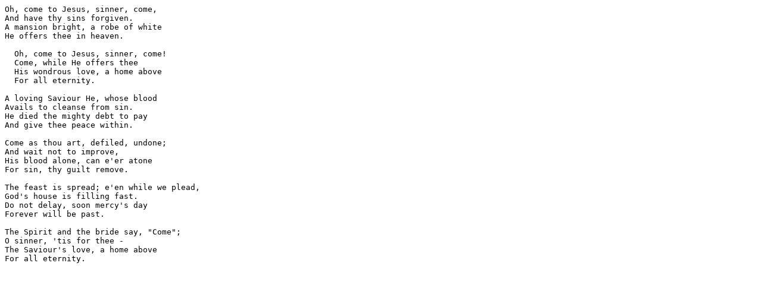

--- FILE ---
content_type: text/plain; charset=iso-8859-1
request_url: http://eog.kulp.ch/TXT/latinized/EOG374.txt
body_size: 724
content:
Oh, come to Jesus, sinner, come,
And have thy sins forgiven.
A mansion bright, a robe of white
He offers thee in heaven.

  Oh, come to Jesus, sinner, come!
  Come, while He offers thee
  His wondrous love, a home above
  For all eternity.

A loving Saviour He, whose blood
Avails to cleanse from sin.
He died the mighty debt to pay
And give thee peace within.

Come as thou art, defiled, undone;
And wait not to improve,
His blood alone, can e'er atone
For sin, thy guilt remove.

The feast is spread; e'en while we plead,
God's house is filling fast.
Do not delay, soon mercy's day
Forever will be past.

The Spirit and the bride say, "Come";
O sinner, 'tis for thee - 
The Saviour's love, a home above
For all eternity.

